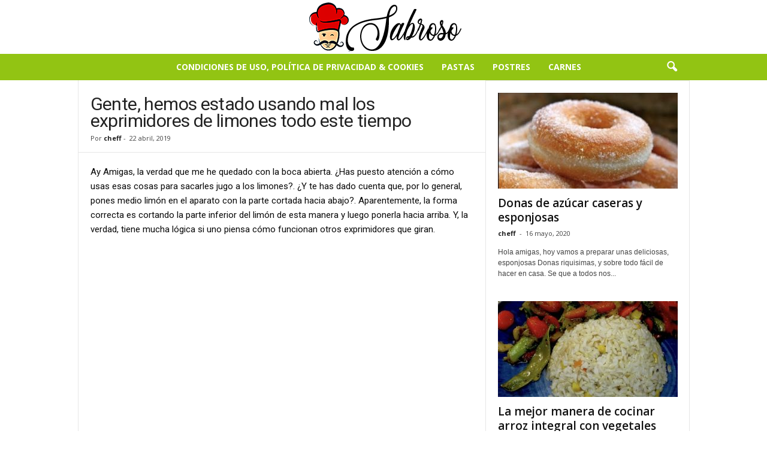

--- FILE ---
content_type: text/html; charset=UTF-8
request_url: https://www.ibiensabroso.com/gente-hemos-estado-usando-mal-los-exprimidores-de-limones-todo-este-tiempo/
body_size: 14966
content:
<!doctype html >
<!--[if IE 8]>    <html class="ie8" lang="es"> <![endif]-->
<!--[if IE 9]>    <html class="ie9" lang="es"> <![endif]-->
<!--[if gt IE 8]><!--> <html lang="es"> <!--<![endif]-->
<head>
    <title>Gente, hemos estado usando mal los exprimidores de limones todo este tiempo</title>
    <meta charset="UTF-8" />
    <meta name="viewport" content="width=device-width, initial-scale=1.0">
    <link rel="pingback" href="https://www.ibiensabroso.com/xmlrpc.php" />
        <style>
        #wpadminbar #wp-admin-bar-p404_free_top_button .ab-icon:before {
            content: "\f103";
            color: red;
            top: 2px;
        }
    </style>
<meta name='robots' content='index, follow, max-image-preview:large, max-snippet:-1, max-video-preview:-1' />
	<style>img:is([sizes="auto" i], [sizes^="auto," i]) { contain-intrinsic-size: 3000px 1500px }</style>
	<link rel="icon" type="image/png" href="https://www.ibiensabroso.com/wp-content/uploads/2019/02/favico-300x300.png">
	<!-- This site is optimized with the Yoast SEO plugin v24.6 - https://yoast.com/wordpress/plugins/seo/ -->
	<link rel="canonical" href="https://www.ibiensabroso.com/gente-hemos-estado-usando-mal-los-exprimidores-de-limones-todo-este-tiempo/" />
	<meta property="og:locale" content="es_ES" />
	<meta property="og:type" content="article" />
	<meta property="og:title" content="Gente, hemos estado usando mal los exprimidores de limones todo este tiempo" />
	<meta property="og:description" content="Ay Amigas, la verdad que me he quedado con la boca abierta. ¿Has puesto atención a cómo usas esas cosas para sacarles jugo a los limones?. ¿Y te has dado cuenta que, por lo general, pones medio limón en el aparato con la parte cortada hacia abajo?. Aparentemente, la forma correcta es cortando la parte [&hellip;]" />
	<meta property="og:url" content="https://www.ibiensabroso.com/gente-hemos-estado-usando-mal-los-exprimidores-de-limones-todo-este-tiempo/" />
	<meta property="og:site_name" content="Bien Sabroso" />
	<meta property="article:published_time" content="2019-04-22T21:00:30+00:00" />
	<meta property="og:image" content="https://www.ibiensabroso.com/wp-content/uploads/2019/04/Captura-de-Pantalla-2019-04-22-a-las-4.54.47-p.-m..jpg" />
	<meta property="og:image:width" content="1460" />
	<meta property="og:image:height" content="852" />
	<meta property="og:image:type" content="image/jpeg" />
	<meta name="author" content="cheff" />
	<meta name="twitter:card" content="summary_large_image" />
	<meta name="twitter:label1" content="Escrito por" />
	<meta name="twitter:data1" content="cheff" />
	<script type="application/ld+json" class="yoast-schema-graph">{"@context":"https://schema.org","@graph":[{"@type":"WebPage","@id":"https://www.ibiensabroso.com/gente-hemos-estado-usando-mal-los-exprimidores-de-limones-todo-este-tiempo/","url":"https://www.ibiensabroso.com/gente-hemos-estado-usando-mal-los-exprimidores-de-limones-todo-este-tiempo/","name":"Gente, hemos estado usando mal los exprimidores de limones todo este tiempo","isPartOf":{"@id":"https://www.ibiensabroso.com/#website"},"primaryImageOfPage":{"@id":"https://www.ibiensabroso.com/gente-hemos-estado-usando-mal-los-exprimidores-de-limones-todo-este-tiempo/#primaryimage"},"image":{"@id":"https://www.ibiensabroso.com/gente-hemos-estado-usando-mal-los-exprimidores-de-limones-todo-este-tiempo/#primaryimage"},"thumbnailUrl":"https://www.ibiensabroso.com/wp-content/uploads/2019/04/Captura-de-Pantalla-2019-04-22-a-las-4.54.47-p.-m..jpg","datePublished":"2019-04-22T21:00:30+00:00","author":{"@id":"https://www.ibiensabroso.com/#/schema/person/5d54293e8c0825c504718aa298c16a7b"},"breadcrumb":{"@id":"https://www.ibiensabroso.com/gente-hemos-estado-usando-mal-los-exprimidores-de-limones-todo-este-tiempo/#breadcrumb"},"inLanguage":"es","potentialAction":[{"@type":"ReadAction","target":["https://www.ibiensabroso.com/gente-hemos-estado-usando-mal-los-exprimidores-de-limones-todo-este-tiempo/"]}]},{"@type":"ImageObject","inLanguage":"es","@id":"https://www.ibiensabroso.com/gente-hemos-estado-usando-mal-los-exprimidores-de-limones-todo-este-tiempo/#primaryimage","url":"https://www.ibiensabroso.com/wp-content/uploads/2019/04/Captura-de-Pantalla-2019-04-22-a-las-4.54.47-p.-m..jpg","contentUrl":"https://www.ibiensabroso.com/wp-content/uploads/2019/04/Captura-de-Pantalla-2019-04-22-a-las-4.54.47-p.-m..jpg","width":1460,"height":852},{"@type":"BreadcrumbList","@id":"https://www.ibiensabroso.com/gente-hemos-estado-usando-mal-los-exprimidores-de-limones-todo-este-tiempo/#breadcrumb","itemListElement":[{"@type":"ListItem","position":1,"name":"Portada","item":"https://www.ibiensabroso.com/"},{"@type":"ListItem","position":2,"name":"Gente, hemos estado usando mal los exprimidores de limones todo este tiempo"}]},{"@type":"WebSite","@id":"https://www.ibiensabroso.com/#website","url":"https://www.ibiensabroso.com/","name":"Bien Sabroso","description":"Comidas bien Sabrosas","potentialAction":[{"@type":"SearchAction","target":{"@type":"EntryPoint","urlTemplate":"https://www.ibiensabroso.com/?s={search_term_string}"},"query-input":{"@type":"PropertyValueSpecification","valueRequired":true,"valueName":"search_term_string"}}],"inLanguage":"es"},{"@type":"Person","@id":"https://www.ibiensabroso.com/#/schema/person/5d54293e8c0825c504718aa298c16a7b","name":"cheff","image":{"@type":"ImageObject","inLanguage":"es","@id":"https://www.ibiensabroso.com/#/schema/person/image/","url":"https://secure.gravatar.com/avatar/61118bc5290ade23e8019a5d7f98fa5e?s=96&d=mm&r=g","contentUrl":"https://secure.gravatar.com/avatar/61118bc5290ade23e8019a5d7f98fa5e?s=96&d=mm&r=g","caption":"cheff"},"url":"https://www.ibiensabroso.com/author/cheff/"}]}</script>
	<!-- / Yoast SEO plugin. -->


<link rel='dns-prefetch' href='//fonts.googleapis.com' />
<link rel="alternate" type="application/rss+xml" title="Bien Sabroso &raquo; Feed" href="https://www.ibiensabroso.com/feed/" />
<link rel="alternate" type="application/rss+xml" title="Bien Sabroso &raquo; Feed de los comentarios" href="https://www.ibiensabroso.com/comments/feed/" />
<link rel="alternate" type="application/rss+xml" title="Bien Sabroso &raquo; Comentario Gente, hemos estado usando mal los exprimidores de limones todo este tiempo del feed" href="https://www.ibiensabroso.com/gente-hemos-estado-usando-mal-los-exprimidores-de-limones-todo-este-tiempo/feed/" />
<script type="text/javascript">
/* <![CDATA[ */
window._wpemojiSettings = {"baseUrl":"https:\/\/s.w.org\/images\/core\/emoji\/15.0.3\/72x72\/","ext":".png","svgUrl":"https:\/\/s.w.org\/images\/core\/emoji\/15.0.3\/svg\/","svgExt":".svg","source":{"concatemoji":"https:\/\/www.ibiensabroso.com\/wp-includes\/js\/wp-emoji-release.min.js?ver=692df23ce65c19bce3524bcb6ea0f3cb"}};
/*! This file is auto-generated */
!function(i,n){var o,s,e;function c(e){try{var t={supportTests:e,timestamp:(new Date).valueOf()};sessionStorage.setItem(o,JSON.stringify(t))}catch(e){}}function p(e,t,n){e.clearRect(0,0,e.canvas.width,e.canvas.height),e.fillText(t,0,0);var t=new Uint32Array(e.getImageData(0,0,e.canvas.width,e.canvas.height).data),r=(e.clearRect(0,0,e.canvas.width,e.canvas.height),e.fillText(n,0,0),new Uint32Array(e.getImageData(0,0,e.canvas.width,e.canvas.height).data));return t.every(function(e,t){return e===r[t]})}function u(e,t,n){switch(t){case"flag":return n(e,"\ud83c\udff3\ufe0f\u200d\u26a7\ufe0f","\ud83c\udff3\ufe0f\u200b\u26a7\ufe0f")?!1:!n(e,"\ud83c\uddfa\ud83c\uddf3","\ud83c\uddfa\u200b\ud83c\uddf3")&&!n(e,"\ud83c\udff4\udb40\udc67\udb40\udc62\udb40\udc65\udb40\udc6e\udb40\udc67\udb40\udc7f","\ud83c\udff4\u200b\udb40\udc67\u200b\udb40\udc62\u200b\udb40\udc65\u200b\udb40\udc6e\u200b\udb40\udc67\u200b\udb40\udc7f");case"emoji":return!n(e,"\ud83d\udc26\u200d\u2b1b","\ud83d\udc26\u200b\u2b1b")}return!1}function f(e,t,n){var r="undefined"!=typeof WorkerGlobalScope&&self instanceof WorkerGlobalScope?new OffscreenCanvas(300,150):i.createElement("canvas"),a=r.getContext("2d",{willReadFrequently:!0}),o=(a.textBaseline="top",a.font="600 32px Arial",{});return e.forEach(function(e){o[e]=t(a,e,n)}),o}function t(e){var t=i.createElement("script");t.src=e,t.defer=!0,i.head.appendChild(t)}"undefined"!=typeof Promise&&(o="wpEmojiSettingsSupports",s=["flag","emoji"],n.supports={everything:!0,everythingExceptFlag:!0},e=new Promise(function(e){i.addEventListener("DOMContentLoaded",e,{once:!0})}),new Promise(function(t){var n=function(){try{var e=JSON.parse(sessionStorage.getItem(o));if("object"==typeof e&&"number"==typeof e.timestamp&&(new Date).valueOf()<e.timestamp+604800&&"object"==typeof e.supportTests)return e.supportTests}catch(e){}return null}();if(!n){if("undefined"!=typeof Worker&&"undefined"!=typeof OffscreenCanvas&&"undefined"!=typeof URL&&URL.createObjectURL&&"undefined"!=typeof Blob)try{var e="postMessage("+f.toString()+"("+[JSON.stringify(s),u.toString(),p.toString()].join(",")+"));",r=new Blob([e],{type:"text/javascript"}),a=new Worker(URL.createObjectURL(r),{name:"wpTestEmojiSupports"});return void(a.onmessage=function(e){c(n=e.data),a.terminate(),t(n)})}catch(e){}c(n=f(s,u,p))}t(n)}).then(function(e){for(var t in e)n.supports[t]=e[t],n.supports.everything=n.supports.everything&&n.supports[t],"flag"!==t&&(n.supports.everythingExceptFlag=n.supports.everythingExceptFlag&&n.supports[t]);n.supports.everythingExceptFlag=n.supports.everythingExceptFlag&&!n.supports.flag,n.DOMReady=!1,n.readyCallback=function(){n.DOMReady=!0}}).then(function(){return e}).then(function(){var e;n.supports.everything||(n.readyCallback(),(e=n.source||{}).concatemoji?t(e.concatemoji):e.wpemoji&&e.twemoji&&(t(e.twemoji),t(e.wpemoji)))}))}((window,document),window._wpemojiSettings);
/* ]]> */
</script>
<style id='wp-emoji-styles-inline-css' type='text/css'>

	img.wp-smiley, img.emoji {
		display: inline !important;
		border: none !important;
		box-shadow: none !important;
		height: 1em !important;
		width: 1em !important;
		margin: 0 0.07em !important;
		vertical-align: -0.1em !important;
		background: none !important;
		padding: 0 !important;
	}
</style>
<link rel='stylesheet' id='wp-block-library-css' href='https://www.ibiensabroso.com/wp-includes/css/dist/block-library/style.min.css?ver=692df23ce65c19bce3524bcb6ea0f3cb' type='text/css' media='all' />
<link rel='stylesheet' id='quads-style-css-css' href='https://www.ibiensabroso.com/wp-content/plugins/quick-adsense-reloaded/includes/gutenberg/dist/blocks.style.build.css?ver=2.0.88' type='text/css' media='all' />
<style id='classic-theme-styles-inline-css' type='text/css'>
/*! This file is auto-generated */
.wp-block-button__link{color:#fff;background-color:#32373c;border-radius:9999px;box-shadow:none;text-decoration:none;padding:calc(.667em + 2px) calc(1.333em + 2px);font-size:1.125em}.wp-block-file__button{background:#32373c;color:#fff;text-decoration:none}
</style>
<style id='global-styles-inline-css' type='text/css'>
:root{--wp--preset--aspect-ratio--square: 1;--wp--preset--aspect-ratio--4-3: 4/3;--wp--preset--aspect-ratio--3-4: 3/4;--wp--preset--aspect-ratio--3-2: 3/2;--wp--preset--aspect-ratio--2-3: 2/3;--wp--preset--aspect-ratio--16-9: 16/9;--wp--preset--aspect-ratio--9-16: 9/16;--wp--preset--color--black: #000000;--wp--preset--color--cyan-bluish-gray: #abb8c3;--wp--preset--color--white: #ffffff;--wp--preset--color--pale-pink: #f78da7;--wp--preset--color--vivid-red: #cf2e2e;--wp--preset--color--luminous-vivid-orange: #ff6900;--wp--preset--color--luminous-vivid-amber: #fcb900;--wp--preset--color--light-green-cyan: #7bdcb5;--wp--preset--color--vivid-green-cyan: #00d084;--wp--preset--color--pale-cyan-blue: #8ed1fc;--wp--preset--color--vivid-cyan-blue: #0693e3;--wp--preset--color--vivid-purple: #9b51e0;--wp--preset--gradient--vivid-cyan-blue-to-vivid-purple: linear-gradient(135deg,rgba(6,147,227,1) 0%,rgb(155,81,224) 100%);--wp--preset--gradient--light-green-cyan-to-vivid-green-cyan: linear-gradient(135deg,rgb(122,220,180) 0%,rgb(0,208,130) 100%);--wp--preset--gradient--luminous-vivid-amber-to-luminous-vivid-orange: linear-gradient(135deg,rgba(252,185,0,1) 0%,rgba(255,105,0,1) 100%);--wp--preset--gradient--luminous-vivid-orange-to-vivid-red: linear-gradient(135deg,rgba(255,105,0,1) 0%,rgb(207,46,46) 100%);--wp--preset--gradient--very-light-gray-to-cyan-bluish-gray: linear-gradient(135deg,rgb(238,238,238) 0%,rgb(169,184,195) 100%);--wp--preset--gradient--cool-to-warm-spectrum: linear-gradient(135deg,rgb(74,234,220) 0%,rgb(151,120,209) 20%,rgb(207,42,186) 40%,rgb(238,44,130) 60%,rgb(251,105,98) 80%,rgb(254,248,76) 100%);--wp--preset--gradient--blush-light-purple: linear-gradient(135deg,rgb(255,206,236) 0%,rgb(152,150,240) 100%);--wp--preset--gradient--blush-bordeaux: linear-gradient(135deg,rgb(254,205,165) 0%,rgb(254,45,45) 50%,rgb(107,0,62) 100%);--wp--preset--gradient--luminous-dusk: linear-gradient(135deg,rgb(255,203,112) 0%,rgb(199,81,192) 50%,rgb(65,88,208) 100%);--wp--preset--gradient--pale-ocean: linear-gradient(135deg,rgb(255,245,203) 0%,rgb(182,227,212) 50%,rgb(51,167,181) 100%);--wp--preset--gradient--electric-grass: linear-gradient(135deg,rgb(202,248,128) 0%,rgb(113,206,126) 100%);--wp--preset--gradient--midnight: linear-gradient(135deg,rgb(2,3,129) 0%,rgb(40,116,252) 100%);--wp--preset--font-size--small: 10px;--wp--preset--font-size--medium: 20px;--wp--preset--font-size--large: 30px;--wp--preset--font-size--x-large: 42px;--wp--preset--font-size--regular: 14px;--wp--preset--font-size--larger: 48px;--wp--preset--spacing--20: 0.44rem;--wp--preset--spacing--30: 0.67rem;--wp--preset--spacing--40: 1rem;--wp--preset--spacing--50: 1.5rem;--wp--preset--spacing--60: 2.25rem;--wp--preset--spacing--70: 3.38rem;--wp--preset--spacing--80: 5.06rem;--wp--preset--shadow--natural: 6px 6px 9px rgba(0, 0, 0, 0.2);--wp--preset--shadow--deep: 12px 12px 50px rgba(0, 0, 0, 0.4);--wp--preset--shadow--sharp: 6px 6px 0px rgba(0, 0, 0, 0.2);--wp--preset--shadow--outlined: 6px 6px 0px -3px rgba(255, 255, 255, 1), 6px 6px rgba(0, 0, 0, 1);--wp--preset--shadow--crisp: 6px 6px 0px rgba(0, 0, 0, 1);}:where(.is-layout-flex){gap: 0.5em;}:where(.is-layout-grid){gap: 0.5em;}body .is-layout-flex{display: flex;}.is-layout-flex{flex-wrap: wrap;align-items: center;}.is-layout-flex > :is(*, div){margin: 0;}body .is-layout-grid{display: grid;}.is-layout-grid > :is(*, div){margin: 0;}:where(.wp-block-columns.is-layout-flex){gap: 2em;}:where(.wp-block-columns.is-layout-grid){gap: 2em;}:where(.wp-block-post-template.is-layout-flex){gap: 1.25em;}:where(.wp-block-post-template.is-layout-grid){gap: 1.25em;}.has-black-color{color: var(--wp--preset--color--black) !important;}.has-cyan-bluish-gray-color{color: var(--wp--preset--color--cyan-bluish-gray) !important;}.has-white-color{color: var(--wp--preset--color--white) !important;}.has-pale-pink-color{color: var(--wp--preset--color--pale-pink) !important;}.has-vivid-red-color{color: var(--wp--preset--color--vivid-red) !important;}.has-luminous-vivid-orange-color{color: var(--wp--preset--color--luminous-vivid-orange) !important;}.has-luminous-vivid-amber-color{color: var(--wp--preset--color--luminous-vivid-amber) !important;}.has-light-green-cyan-color{color: var(--wp--preset--color--light-green-cyan) !important;}.has-vivid-green-cyan-color{color: var(--wp--preset--color--vivid-green-cyan) !important;}.has-pale-cyan-blue-color{color: var(--wp--preset--color--pale-cyan-blue) !important;}.has-vivid-cyan-blue-color{color: var(--wp--preset--color--vivid-cyan-blue) !important;}.has-vivid-purple-color{color: var(--wp--preset--color--vivid-purple) !important;}.has-black-background-color{background-color: var(--wp--preset--color--black) !important;}.has-cyan-bluish-gray-background-color{background-color: var(--wp--preset--color--cyan-bluish-gray) !important;}.has-white-background-color{background-color: var(--wp--preset--color--white) !important;}.has-pale-pink-background-color{background-color: var(--wp--preset--color--pale-pink) !important;}.has-vivid-red-background-color{background-color: var(--wp--preset--color--vivid-red) !important;}.has-luminous-vivid-orange-background-color{background-color: var(--wp--preset--color--luminous-vivid-orange) !important;}.has-luminous-vivid-amber-background-color{background-color: var(--wp--preset--color--luminous-vivid-amber) !important;}.has-light-green-cyan-background-color{background-color: var(--wp--preset--color--light-green-cyan) !important;}.has-vivid-green-cyan-background-color{background-color: var(--wp--preset--color--vivid-green-cyan) !important;}.has-pale-cyan-blue-background-color{background-color: var(--wp--preset--color--pale-cyan-blue) !important;}.has-vivid-cyan-blue-background-color{background-color: var(--wp--preset--color--vivid-cyan-blue) !important;}.has-vivid-purple-background-color{background-color: var(--wp--preset--color--vivid-purple) !important;}.has-black-border-color{border-color: var(--wp--preset--color--black) !important;}.has-cyan-bluish-gray-border-color{border-color: var(--wp--preset--color--cyan-bluish-gray) !important;}.has-white-border-color{border-color: var(--wp--preset--color--white) !important;}.has-pale-pink-border-color{border-color: var(--wp--preset--color--pale-pink) !important;}.has-vivid-red-border-color{border-color: var(--wp--preset--color--vivid-red) !important;}.has-luminous-vivid-orange-border-color{border-color: var(--wp--preset--color--luminous-vivid-orange) !important;}.has-luminous-vivid-amber-border-color{border-color: var(--wp--preset--color--luminous-vivid-amber) !important;}.has-light-green-cyan-border-color{border-color: var(--wp--preset--color--light-green-cyan) !important;}.has-vivid-green-cyan-border-color{border-color: var(--wp--preset--color--vivid-green-cyan) !important;}.has-pale-cyan-blue-border-color{border-color: var(--wp--preset--color--pale-cyan-blue) !important;}.has-vivid-cyan-blue-border-color{border-color: var(--wp--preset--color--vivid-cyan-blue) !important;}.has-vivid-purple-border-color{border-color: var(--wp--preset--color--vivid-purple) !important;}.has-vivid-cyan-blue-to-vivid-purple-gradient-background{background: var(--wp--preset--gradient--vivid-cyan-blue-to-vivid-purple) !important;}.has-light-green-cyan-to-vivid-green-cyan-gradient-background{background: var(--wp--preset--gradient--light-green-cyan-to-vivid-green-cyan) !important;}.has-luminous-vivid-amber-to-luminous-vivid-orange-gradient-background{background: var(--wp--preset--gradient--luminous-vivid-amber-to-luminous-vivid-orange) !important;}.has-luminous-vivid-orange-to-vivid-red-gradient-background{background: var(--wp--preset--gradient--luminous-vivid-orange-to-vivid-red) !important;}.has-very-light-gray-to-cyan-bluish-gray-gradient-background{background: var(--wp--preset--gradient--very-light-gray-to-cyan-bluish-gray) !important;}.has-cool-to-warm-spectrum-gradient-background{background: var(--wp--preset--gradient--cool-to-warm-spectrum) !important;}.has-blush-light-purple-gradient-background{background: var(--wp--preset--gradient--blush-light-purple) !important;}.has-blush-bordeaux-gradient-background{background: var(--wp--preset--gradient--blush-bordeaux) !important;}.has-luminous-dusk-gradient-background{background: var(--wp--preset--gradient--luminous-dusk) !important;}.has-pale-ocean-gradient-background{background: var(--wp--preset--gradient--pale-ocean) !important;}.has-electric-grass-gradient-background{background: var(--wp--preset--gradient--electric-grass) !important;}.has-midnight-gradient-background{background: var(--wp--preset--gradient--midnight) !important;}.has-small-font-size{font-size: var(--wp--preset--font-size--small) !important;}.has-medium-font-size{font-size: var(--wp--preset--font-size--medium) !important;}.has-large-font-size{font-size: var(--wp--preset--font-size--large) !important;}.has-x-large-font-size{font-size: var(--wp--preset--font-size--x-large) !important;}
:where(.wp-block-post-template.is-layout-flex){gap: 1.25em;}:where(.wp-block-post-template.is-layout-grid){gap: 1.25em;}
:where(.wp-block-columns.is-layout-flex){gap: 2em;}:where(.wp-block-columns.is-layout-grid){gap: 2em;}
:root :where(.wp-block-pullquote){font-size: 1.5em;line-height: 1.6;}
</style>
<link rel='stylesheet' id='google-fonts-style-css' href='https://fonts.googleapis.com/css?family=Roboto%3A400%7COpen+Sans%3A400%2C600%2C700%7CRoboto+Condensed%3A400%2C500%2C700&#038;display=swap&#038;ver=5.4.3.1' type='text/css' media='all' />
<style id='akismet-widget-style-inline-css' type='text/css'>

			.a-stats {
				--akismet-color-mid-green: #357b49;
				--akismet-color-white: #fff;
				--akismet-color-light-grey: #f6f7f7;

				max-width: 350px;
				width: auto;
			}

			.a-stats * {
				all: unset;
				box-sizing: border-box;
			}

			.a-stats strong {
				font-weight: 600;
			}

			.a-stats a.a-stats__link,
			.a-stats a.a-stats__link:visited,
			.a-stats a.a-stats__link:active {
				background: var(--akismet-color-mid-green);
				border: none;
				box-shadow: none;
				border-radius: 8px;
				color: var(--akismet-color-white);
				cursor: pointer;
				display: block;
				font-family: -apple-system, BlinkMacSystemFont, 'Segoe UI', 'Roboto', 'Oxygen-Sans', 'Ubuntu', 'Cantarell', 'Helvetica Neue', sans-serif;
				font-weight: 500;
				padding: 12px;
				text-align: center;
				text-decoration: none;
				transition: all 0.2s ease;
			}

			/* Extra specificity to deal with TwentyTwentyOne focus style */
			.widget .a-stats a.a-stats__link:focus {
				background: var(--akismet-color-mid-green);
				color: var(--akismet-color-white);
				text-decoration: none;
			}

			.a-stats a.a-stats__link:hover {
				filter: brightness(110%);
				box-shadow: 0 4px 12px rgba(0, 0, 0, 0.06), 0 0 2px rgba(0, 0, 0, 0.16);
			}

			.a-stats .count {
				color: var(--akismet-color-white);
				display: block;
				font-size: 1.5em;
				line-height: 1.4;
				padding: 0 13px;
				white-space: nowrap;
			}
		
</style>
<link rel='stylesheet' id='td-theme-css' href='https://www.ibiensabroso.com/wp-content/themes/Newsmag/style.css?ver=5.4.3.1' type='text/css' media='all' />
<style id='td-theme-inline-css' type='text/css'>
    
        /* custom css - generated by TagDiv Composer */
        @media (max-width: 767px) {
            .td-header-desktop-wrap {
                display: none;
            }
        }
        @media (min-width: 767px) {
            .td-header-mobile-wrap {
                display: none;
            }
        }
    
	
</style>
<link rel='stylesheet' id='td-legacy-framework-front-style-css' href='https://www.ibiensabroso.com/wp-content/plugins/td-composer/legacy/Newsmag/assets/css/td_legacy_main.css?ver=e5fcc38395b0030bac3ad179898970d6x' type='text/css' media='all' />
<style id='quads-styles-inline-css' type='text/css'>

    .quads-location ins.adsbygoogle {
        background: transparent !important;
    }.quads-location .quads_rotator_img{ opacity:1 !important;}
    .quads.quads_ad_container { display: grid; grid-template-columns: auto; grid-gap: 10px; padding: 10px; }
    .grid_image{animation: fadeIn 0.5s;-webkit-animation: fadeIn 0.5s;-moz-animation: fadeIn 0.5s;
        -o-animation: fadeIn 0.5s;-ms-animation: fadeIn 0.5s;}
    .quads-ad-label { font-size: 12px; text-align: center; color: #333;}
    .quads_click_impression { display: none;} .quads-location, .quads-ads-space{max-width:100%;} @media only screen and (max-width: 480px) { .quads-ads-space, .penci-builder-element .quads-ads-space{max-width:340px;}}
</style>
<script type="text/javascript" src="https://www.ibiensabroso.com/wp-includes/js/jquery/jquery.min.js?ver=3.7.1" id="jquery-core-js"></script>
<script type="text/javascript" src="https://www.ibiensabroso.com/wp-includes/js/jquery/jquery-migrate.min.js?ver=3.4.1" id="jquery-migrate-js"></script>
<link rel="https://api.w.org/" href="https://www.ibiensabroso.com/wp-json/" /><link rel="alternate" title="JSON" type="application/json" href="https://www.ibiensabroso.com/wp-json/wp/v2/posts/455" /><link rel="EditURI" type="application/rsd+xml" title="RSD" href="https://www.ibiensabroso.com/xmlrpc.php?rsd" />
<link rel="alternate" title="oEmbed (JSON)" type="application/json+oembed" href="https://www.ibiensabroso.com/wp-json/oembed/1.0/embed?url=https%3A%2F%2Fwww.ibiensabroso.com%2Fgente-hemos-estado-usando-mal-los-exprimidores-de-limones-todo-este-tiempo%2F" />
<link rel="alternate" title="oEmbed (XML)" type="text/xml+oembed" href="https://www.ibiensabroso.com/wp-json/oembed/1.0/embed?url=https%3A%2F%2Fwww.ibiensabroso.com%2Fgente-hemos-estado-usando-mal-los-exprimidores-de-limones-todo-este-tiempo%2F&#038;format=xml" />
<script>document.cookie = 'quads_browser_width='+screen.width;</script>
<!-- JS generated by theme -->

<script type="text/javascript" id="td-generated-header-js">
    
    

	    var tdBlocksArray = []; //here we store all the items for the current page

	    // td_block class - each ajax block uses a object of this class for requests
	    function tdBlock() {
		    this.id = '';
		    this.block_type = 1; //block type id (1-234 etc)
		    this.atts = '';
		    this.td_column_number = '';
		    this.td_current_page = 1; //
		    this.post_count = 0; //from wp
		    this.found_posts = 0; //from wp
		    this.max_num_pages = 0; //from wp
		    this.td_filter_value = ''; //current live filter value
		    this.is_ajax_running = false;
		    this.td_user_action = ''; // load more or infinite loader (used by the animation)
		    this.header_color = '';
		    this.ajax_pagination_infinite_stop = ''; //show load more at page x
	    }

        // td_js_generator - mini detector
        ( function () {
            var htmlTag = document.getElementsByTagName("html")[0];

	        if ( navigator.userAgent.indexOf("MSIE 10.0") > -1 ) {
                htmlTag.className += ' ie10';
            }

            if ( !!navigator.userAgent.match(/Trident.*rv\:11\./) ) {
                htmlTag.className += ' ie11';
            }

	        if ( navigator.userAgent.indexOf("Edge") > -1 ) {
                htmlTag.className += ' ieEdge';
            }

            if ( /(iPad|iPhone|iPod)/g.test(navigator.userAgent) ) {
                htmlTag.className += ' td-md-is-ios';
            }

            var user_agent = navigator.userAgent.toLowerCase();
            if ( user_agent.indexOf("android") > -1 ) {
                htmlTag.className += ' td-md-is-android';
            }

            if ( -1 !== navigator.userAgent.indexOf('Mac OS X')  ) {
                htmlTag.className += ' td-md-is-os-x';
            }

            if ( /chrom(e|ium)/.test(navigator.userAgent.toLowerCase()) ) {
               htmlTag.className += ' td-md-is-chrome';
            }

            if ( -1 !== navigator.userAgent.indexOf('Firefox') ) {
                htmlTag.className += ' td-md-is-firefox';
            }

            if ( -1 !== navigator.userAgent.indexOf('Safari') && -1 === navigator.userAgent.indexOf('Chrome') ) {
                htmlTag.className += ' td-md-is-safari';
            }

            if( -1 !== navigator.userAgent.indexOf('IEMobile') ){
                htmlTag.className += ' td-md-is-iemobile';
            }

        })();

        var tdLocalCache = {};

        ( function () {
            "use strict";

            tdLocalCache = {
                data: {},
                remove: function (resource_id) {
                    delete tdLocalCache.data[resource_id];
                },
                exist: function (resource_id) {
                    return tdLocalCache.data.hasOwnProperty(resource_id) && tdLocalCache.data[resource_id] !== null;
                },
                get: function (resource_id) {
                    return tdLocalCache.data[resource_id];
                },
                set: function (resource_id, cachedData) {
                    tdLocalCache.remove(resource_id);
                    tdLocalCache.data[resource_id] = cachedData;
                }
            };
        })();

    
    
var td_viewport_interval_list=[{"limitBottom":767,"sidebarWidth":251},{"limitBottom":1023,"sidebarWidth":339}];
var tdc_is_installed="yes";
var td_ajax_url="https:\/\/www.ibiensabroso.com\/wp-admin\/admin-ajax.php?td_theme_name=Newsmag&v=5.4.3.1";
var td_get_template_directory_uri="https:\/\/www.ibiensabroso.com\/wp-content\/plugins\/td-composer\/legacy\/common";
var tds_snap_menu="";
var tds_logo_on_sticky="";
var tds_header_style="10";
var td_please_wait="Por favor espera...";
var td_email_user_pass_incorrect="Usuario o contrase\u00f1a incorrecta!";
var td_email_user_incorrect="Correo electr\u00f3nico o nombre de usuario incorrecto!";
var td_email_incorrect="Email incorrecto!";
var td_user_incorrect="Username incorrect!";
var td_email_user_empty="Email or username empty!";
var td_pass_empty="Pass empty!";
var td_pass_pattern_incorrect="Invalid Pass Pattern!";
var td_retype_pass_incorrect="Retyped Pass incorrect!";
var tds_more_articles_on_post_enable="";
var tds_more_articles_on_post_time_to_wait="";
var tds_more_articles_on_post_pages_distance_from_top=0;
var tds_captcha="";
var tds_theme_color_site_wide="#4db2ec";
var tds_smart_sidebar="";
var tdThemeName="Newsmag";
var tdThemeNameWl="Newsmag";
var td_magnific_popup_translation_tPrev="Anterior (tecla de flecha izquierda)";
var td_magnific_popup_translation_tNext="Siguiente (tecla de flecha derecha)";
var td_magnific_popup_translation_tCounter="%curr% de %total%";
var td_magnific_popup_translation_ajax_tError="El contenido de %url% no pudo cargarse.";
var td_magnific_popup_translation_image_tError="La imagen #%curr% no pudo cargarse.";
var tdBlockNonce="fe5291c20a";
var tdMobileMenu="enabled";
var tdMobileSearch="enabled";
var tdDateNamesI18n={"month_names":["enero","febrero","marzo","abril","mayo","junio","julio","agosto","septiembre","octubre","noviembre","diciembre"],"month_names_short":["Ene","Feb","Mar","Abr","May","Jun","Jul","Ago","Sep","Oct","Nov","Dic"],"day_names":["domingo","lunes","martes","mi\u00e9rcoles","jueves","viernes","s\u00e1bado"],"day_names_short":["Dom","Lun","Mar","Mi\u00e9","Jue","Vie","S\u00e1b"]};
var td_deploy_mode="deploy";
var td_ad_background_click_link="";
var td_ad_background_click_target="";
</script>


<!-- Header style compiled by theme -->

<style>
/* custom css - generated by TagDiv Composer */
    
.td-module-exclusive .td-module-title a:before {
        content: 'EXCLUSIVO';
    }
    
    .td-header-main-menu {
        background-color: #92c413;
    }

    
    .td-footer-container,
    .td-footer-container .td_module_mx3 .meta-info,
    .td-footer-container .td_module_14 .meta-info,
    .td-footer-container .td_module_mx1 .td-block14-border {
        background-color: #92c413;
    }
    .td-footer-container .widget_calendar #today {
    	background-color: transparent;
    }

    
    .td-post-content,
    .td-post-content p {
    	color: #0a0a0a;
    }
    
    .td-post-template-default header .entry-title {
        font-family:Roboto;
	font-size:30px;
	line-height:28px;
	font-style:normal;
	
    }
    
    .td-post-template-1 header .entry-title {
        font-size:20px;
	
    }
    
    .td-post-template-2 header .entry-title {
        font-size:20px;
	
    }
    
    .td-post-template-3 header .entry-title {
        font-size:20px;
	
    }
    
    .td-post-template-4 header .entry-title {
        font-size:20px;
	
    }
    
    .td-post-template-5 header .entry-title {
        font-size:20px;
	
    }
    
    .td-post-template-6 header .entry-title {
        font-size:20px;
	
    }
    
    .td-post-template-7 header .entry-title {
        font-size:20px;
	
    }
    
    .td-post-template-8 header .entry-title {
        font-size:20px;
	
    }




    
    .td-post-content p,
    .td-post-content {
        font-family:Roboto;
	font-size:15px;
	line-height:24px;
	font-style:normal;
	text-transform:none;
	
    }
    
    .td-post-content h1 {
        font-size:22px;
	font-weight:bold;
	
    }
</style>

<!-- Google tag (gtag.js) -->
<script async src="https://www.googletagmanager.com/gtag/js?id=UA-151305345-1"></script>
<script>
  window.dataLayer = window.dataLayer || [];
  function gtag(){dataLayer.push(arguments);}
  gtag('js', new Date());

  gtag('config', 'UA-151305345-1');
</script>

<div id="fb-root"></div>
<script async defer crossorigin="anonymous" src="https://connect.facebook.net/es_LA/sdk.js#xfbml=1&version=v9.0&appId=1057375051122335" nonce="HdXbOB0N"></script>	<style id="tdw-css-placeholder">/* custom css - generated by TagDiv Composer */
</style></head>

<body data-rsssl=1 class="post-template-default single single-post postid-455 single-format-standard gente-hemos-estado-usando-mal-los-exprimidores-de-limones-todo-este-tiempo global-block-template-1 td-full-layout" itemscope="itemscope" itemtype="https://schema.org/WebPage">

        <div class="td-scroll-up  td-hide-scroll-up-on-mob"  style="display:none;"><i class="td-icon-menu-up"></i></div>

    
    <div class="td-menu-background"></div>
<div id="td-mobile-nav">
    <div class="td-mobile-container">
        <!-- mobile menu top section -->
        <div class="td-menu-socials-wrap">
            <!-- socials -->
            <div class="td-menu-socials">
                            </div>
            <!-- close button -->
            <div class="td-mobile-close">
                <span><i class="td-icon-close-mobile"></i></span>
            </div>
        </div>

        <!-- login section -->
        
        <!-- menu section -->
        <div class="td-mobile-content">
            <div class="menu-menu-container"><ul id="menu-menu" class="td-mobile-main-menu"><li id="menu-item-65" class="menu-item menu-item-type-post_type menu-item-object-page menu-item-first menu-item-65"><a href="https://www.ibiensabroso.com/condiciones-de-uso-politica-de-privacidad-cookies/">Condiciones de Uso, Política de Privacidad &#038; Cookies</a></li>
<li id="menu-item-2833" class="menu-item menu-item-type-taxonomy menu-item-object-category menu-item-2833"><a href="https://www.ibiensabroso.com/category/pastas/">Pastas</a></li>
<li id="menu-item-2834" class="menu-item menu-item-type-taxonomy menu-item-object-category menu-item-2834"><a href="https://www.ibiensabroso.com/category/postres/">Postres</a></li>
<li id="menu-item-2835" class="menu-item menu-item-type-taxonomy menu-item-object-category menu-item-2835"><a href="https://www.ibiensabroso.com/category/carnes/">Carnes</a></li>
</ul></div>        </div>
    </div>

    <!-- register/login section -->
    </div>    <div class="td-search-background"></div>
<div class="td-search-wrap-mob">
	<div class="td-drop-down-search">
		<form method="get" class="td-search-form" action="https://www.ibiensabroso.com/">
			<!-- close button -->
			<div class="td-search-close">
				<span><i class="td-icon-close-mobile"></i></span>
			</div>
			<div role="search" class="td-search-input">
				<span>Buscar</span>
				<input id="td-header-search-mob" type="text" value="" name="s" autocomplete="off" />
			</div>
		</form>
		<div id="td-aj-search-mob"></div>
	</div>
</div>

    <div id="td-outer-wrap">
    
        <div class="td-outer-container">
        
            <!--
Header style 10
-->

<div class="td-header-wrap td-header-style-10">
	<div class="td-top-menu-full">
        <div class="td-header-row td-header-top-menu td-make-full">
		    	    </div>
	</div>

	<div class="td-header-row td-header-header ">
		<div class="td-header-text-logo">
					<a class="td-main-logo" href="https://www.ibiensabroso.com/">
			<img src="https://www.ibiensabroso.com/wp-content/uploads/2019/02/sabrosologopage.png" alt=""  width="272" height="90"/>
			<span class="td-visual-hidden">Bien Sabroso</span>
		</a>
				</div>
	</div>

    <div class="td-header-menu-wrap">
        <div class="td-header-row td-header-main-menu">
            <div class="td-make-full">
                <div id="td-header-menu" role="navigation">
        <div id="td-top-mobile-toggle"><span><i class="td-icon-font td-icon-mobile"></i></span></div>
        <div class="td-main-menu-logo td-logo-in-header">
                <a class="td-main-logo" href="https://www.ibiensabroso.com/">
            <img src="https://www.ibiensabroso.com/wp-content/uploads/2019/02/sabrosologopage.png" alt=""  width="272" height="90"/>
        </a>
        </div>
    <div class="menu-menu-container"><ul id="menu-menu-1" class="sf-menu"><li class="menu-item menu-item-type-post_type menu-item-object-page menu-item-first td-menu-item td-normal-menu menu-item-65"><a href="https://www.ibiensabroso.com/condiciones-de-uso-politica-de-privacidad-cookies/">Condiciones de Uso, Política de Privacidad &#038; Cookies</a></li>
<li class="menu-item menu-item-type-taxonomy menu-item-object-category td-menu-item td-normal-menu menu-item-2833"><a href="https://www.ibiensabroso.com/category/pastas/">Pastas</a></li>
<li class="menu-item menu-item-type-taxonomy menu-item-object-category td-menu-item td-normal-menu menu-item-2834"><a href="https://www.ibiensabroso.com/category/postres/">Postres</a></li>
<li class="menu-item menu-item-type-taxonomy menu-item-object-category td-menu-item td-normal-menu menu-item-2835"><a href="https://www.ibiensabroso.com/category/carnes/">Carnes</a></li>
</ul></div></div>

<div class="td-search-wrapper">
    <div id="td-top-search">
        <!-- Search -->
        <div class="header-search-wrap">
            <div class="dropdown header-search">
                <a id="td-header-search-button" href="#" role="button" aria-label="search icon" class="dropdown-toggle " data-toggle="dropdown"><i class="td-icon-search"></i></a>
                                <span id="td-header-search-button-mob" class="dropdown-toggle " data-toggle="dropdown"><i class="td-icon-search"></i></span>
                            </div>
        </div>
    </div>
</div>

<div class="header-search-wrap">
	<div class="dropdown header-search">
		<div class="td-drop-down-search">
			<form method="get" class="td-search-form" action="https://www.ibiensabroso.com/">
				<div role="search" class="td-head-form-search-wrap">
					<input class="needsclick" id="td-header-search" type="text" value="" name="s" autocomplete="off" /><input class="wpb_button wpb_btn-inverse btn" type="submit" id="td-header-search-top" value="Buscar" />
				</div>
			</form>
			<div id="td-aj-search"></div>
		</div>
	</div>
</div>            </div>
        </div>
    </div>

	<div class="td-header-container">
		<div class="td-header-row">
			<div class="td-header-sp-rec">
				
<div class="td-header-ad-wrap  td-ad">
    

</div>			</div>
		</div>
	</div>
</div>
    <div class="td-container td-post-template-default">
        <div class="td-container-border">
            <div class="td-pb-row">
                                        <div class="td-pb-span8 td-main-content" role="main">
                            <div class="td-ss-main-content">
                                

    <article id="post-455" class="post-455 post type-post status-publish format-standard has-post-thumbnail hentry category-sabroso tag-exprimidor tag-forma-correcta tag-limones" itemscope itemtype="https://schema.org/Article"47>
        <div class="td-post-header td-pb-padding-side">
            
            <!-- category -->
            <header>
                <h1 class="entry-title">Gente, hemos estado usando mal los exprimidores de limones todo este tiempo</h1>

                

                <div class="meta-info">

                    <!-- author --><div class="td-post-author-name"><div class="td-author-by">Por</div> <a href="https://www.ibiensabroso.com/author/cheff/">cheff</a><div class="td-author-line"> - </div> </div>                    <!-- date --><span class="td-post-date"><time class="entry-date updated td-module-date" datetime="2019-04-22T21:00:30+00:00" >22 abril, 2019</time></span>                    <!-- modified date -->                    <!-- views -->                    <!-- comments -->                </div>
            </header>
        </div>

        
        <div class="td-post-content td-pb-padding-side">

        <!-- image -->
        <!-- content --><p>Ay Amigas, la verdad que me he quedado con la boca abierta. ¿Has puesto atención a cómo usas esas cosas para sacarles jugo a los limones?. ¿Y te has dado cuenta que, por lo general, pones medio limón en el aparato con la parte cortada hacia abajo?. Aparentemente, la forma correcta es cortando la parte inferior del limón de esta manera y luego ponerla hacia arriba. Y, la verdad, tiene mucha lógica si uno piensa cómo funcionan otros exprimidores que giran.</p>
<!-- WP QUADS Content Ad Plugin v. 2.0.88 -->
<div class="quads-location quads-ad1" id="quads-ad1" style="float:none;margin:20px 0 20px 0;text-align:center;">
<script async src="https://pagead2.googlesyndication.com/pagead/js/adsbygoogle.js"></script>
<!-- Post Anuncios -->
<ins class="adsbygoogle"
     style="display:inline-block;width:336px;height:280px"
     data-ad-client="ca-pub-9531245959825768"
     data-ad-slot="1854569238"></ins>
<script>
     (adsbygoogle = window.adsbygoogle || []).push({});
</script>
</div>

<p><iframe width="640" height="420" src="https://www.youtube.com/embed/QpOuGExBZ4Y" frameborder="0" allow="accelerometer; autoplay; encrypted-media; gyroscope; picture-in-picture" allowfullscreen></iframe>
        </div>


        <footer>
            <!-- post pagination -->            <!-- review -->
            <div class="td-post-source-tags td-pb-padding-side">
                <!-- source via -->                <!-- tags -->            </div>

            <div class="td-post-sharing-bottom td-pb-padding-side"><div class="td-post-sharing-classic"><iframe title="bottomFacebookLike" frameBorder="0" src="https://www.facebook.com/plugins/like.php?href=https://www.ibiensabroso.com/gente-hemos-estado-usando-mal-los-exprimidores-de-limones-todo-este-tiempo/&amp;layout=button_count&amp;show_faces=false&amp;width=105&amp;action=like&amp;colorscheme=light&amp;height=21" style="border:none; overflow:hidden; width:105px; height:21px; background-color:transparent;"></iframe></div><div id="td_social_sharing_article_bottom" class="td-post-sharing td-ps-bg td-ps-padding td-post-sharing-style2 "><div class="td-post-sharing-visible"><a class="td-social-sharing-button td-social-sharing-button-js td-social-network td-social-facebook" href="https://www.facebook.com/sharer.php?u=https%3A%2F%2Fwww.ibiensabroso.com%2Fgente-hemos-estado-usando-mal-los-exprimidores-de-limones-todo-este-tiempo%2F" title="Facebook" ><div class="td-social-but-icon"><i class="td-icon-facebook"></i></div><div class="td-social-but-text">Facebook</div></a></div><div class="td-social-sharing-hidden"><ul class="td-pulldown-filter-list"></ul><a class="td-social-sharing-button td-social-handler td-social-expand-tabs" href="#" data-block-uid="td_social_sharing_article_bottom" title="More">
                                    <div class="td-social-but-icon"><i class="td-icon-plus td-social-expand-tabs-icon"></i></div>
                                </a></div></div></div>            <!-- next prev --><div class="td-block-row td-post-next-prev"><div class="td-block-span6 td-post-prev-post"><div class="td-post-next-prev-content"><span>Artículo anterior</span><a href="https://www.ibiensabroso.com/27-ideas-de-cocina-que-te-haran-ver-como-un-experto-y-una-estrella-en-frente-de-todos/">27 ideas de cocina que te harán ver como un experto y una estrella en frente de todos</a></div></div><div class="td-next-prev-separator"></div><div class="td-block-span6 td-post-next-post"><div class="td-post-next-prev-content"><span>Artículo siguiente</span><a href="https://www.ibiensabroso.com/pina-rellena-de-camarones-a-la-diabla/">Piña Rellena de Camarones a la Diabla</a></div></div></div>            <!-- author box --><div class="td-author-name vcard author" style="display: none"><span class="fn"><a href="https://www.ibiensabroso.com/author/cheff/">cheff</a></span></div>	        <!-- meta --><span class="td-page-meta" itemprop="author" itemscope itemtype="https://schema.org/Person"><meta itemprop="name" content="cheff"><meta itemprop="url" content="https://www.ibiensabroso.com/author/cheff/"></span><meta itemprop="datePublished" content="2019-04-22T21:00:30+00:00"><meta itemprop="dateModified" content="2019-04-22T21:00:30+00:00"><meta itemscope itemprop="mainEntityOfPage" itemType="https://schema.org/WebPage" itemid="https://www.ibiensabroso.com/gente-hemos-estado-usando-mal-los-exprimidores-de-limones-todo-este-tiempo/"/><span class="td-page-meta" itemprop="publisher" itemscope itemtype="https://schema.org/Organization"><span class="td-page-meta" itemprop="logo" itemscope itemtype="https://schema.org/ImageObject"><meta itemprop="url" content="https://www.ibiensabroso.com/wp-content/uploads/2019/02/sabrosologopage.png"></span><meta itemprop="name" content="Bien Sabroso"></span><meta itemprop="headline " content="Gente, hemos estado usando mal los exprimidores de limones todo este tiempo"><span class="td-page-meta" itemprop="image" itemscope itemtype="https://schema.org/ImageObject"><meta itemprop="url" content="https://www.ibiensabroso.com/wp-content/uploads/2019/04/Captura-de-Pantalla-2019-04-22-a-las-4.54.47-p.-m..jpg"><meta itemprop="width" content="1460"><meta itemprop="height" content="852"></span>        </footer>

    </article> <!-- /.post -->

    <script>var block_tdi_3 = new tdBlock();
block_tdi_3.id = "tdi_3";
block_tdi_3.atts = '{"limit":6,"ajax_pagination":"next_prev","live_filter":"cur_post_same_categories","td_ajax_filter_type":"td_custom_related","class":"tdi_3","td_column_number":3,"block_type":"td_block_related_posts","live_filter_cur_post_id":455,"live_filter_cur_post_author":"1","block_template_id":"","header_color":"","ajax_pagination_infinite_stop":"","offset":"","td_ajax_preloading":"","td_filter_default_txt":"","td_ajax_filter_ids":"","el_class":"","color_preset":"","ajax_pagination_next_prev_swipe":"","border_top":"","css":"","tdc_css":"","tdc_css_class":"tdi_3","tdc_css_class_style":"tdi_3_rand_style"}';
block_tdi_3.td_column_number = "3";
block_tdi_3.block_type = "td_block_related_posts";
block_tdi_3.post_count = "6";
block_tdi_3.found_posts = "856";
block_tdi_3.header_color = "";
block_tdi_3.ajax_pagination_infinite_stop = "";
block_tdi_3.max_num_pages = "143";
tdBlocksArray.push(block_tdi_3);
</script><div class="td_block_wrap td_block_related_posts tdi_3 td_with_ajax_pagination td-pb-border-top td_block_template_1"  data-td-block-uid="tdi_3" ><h4 class="td-related-title"><a id="tdi_4" class="td-related-left td-cur-simple-item" data-td_filter_value="" data-td_block_id="tdi_3" href="#">Artículos relacionados</a><a id="tdi_5" class="td-related-right" data-td_filter_value="td_related_more_from_author" data-td_block_id="tdi_3" href="#">Más del autor</a></h4><div id=tdi_3 class="td_block_inner">

	<div class="td-related-row">

	<div class="td-related-span4">

        <div class="td_module_related_posts td-animation-stack td_mod_related_posts td-cpt-post">
            <div class="td-module-image">
                <div class="td-module-thumb"><a href="https://www.ibiensabroso.com/batido-delicioso-y-nutritivo-hecho-con-zanahoria-y-guineo/"  rel="bookmark" class="td-image-wrap " title="Batido delicioso y nutritivo hecho con zanahoria y guineo" ><img width="238" height="178" class="entry-thumb" src="https://www.ibiensabroso.com/wp-content/uploads/2023/04/batido-de-zanahoria-y-guineo-238x178.png"  srcset="https://www.ibiensabroso.com/wp-content/uploads/2023/04/batido-de-zanahoria-y-guineo-238x178.png 238w, https://www.ibiensabroso.com/wp-content/uploads/2023/04/batido-de-zanahoria-y-guineo-80x60.png 80w, https://www.ibiensabroso.com/wp-content/uploads/2023/04/batido-de-zanahoria-y-guineo-100x75.png 100w, https://www.ibiensabroso.com/wp-content/uploads/2023/04/batido-de-zanahoria-y-guineo-180x135.png 180w" sizes="(max-width: 238px) 100vw, 238px"  alt="" title="Batido delicioso y nutritivo hecho con zanahoria y guineo" /></a></div>                            </div>
            <div class="item-details">
                <h3 class="entry-title td-module-title"><a href="https://www.ibiensabroso.com/batido-delicioso-y-nutritivo-hecho-con-zanahoria-y-guineo/"  rel="bookmark" title="Batido delicioso y nutritivo hecho con zanahoria y guineo">Batido delicioso y nutritivo hecho con zanahoria y guineo</a></h3>            </div>
        </div>
        
	</div> <!-- ./td-related-span4 -->

	<div class="td-related-span4">

        <div class="td_module_related_posts td-animation-stack td_mod_related_posts td-cpt-post">
            <div class="td-module-image">
                <div class="td-module-thumb"><a href="https://www.ibiensabroso.com/arroz-blanco-suelto-y-esponjoso-que-puedes-servir-como-acompanamiento-para-tus-platillos-favoritos/"  rel="bookmark" class="td-image-wrap " title="Arroz blanco suelto y esponjoso que puedes servir como acompañamiento para tus platillos favoritos" ><img width="238" height="178" class="entry-thumb" src="https://www.ibiensabroso.com/wp-content/uploads/2023/04/arroz-blanco-esponjoso-238x178.jpg"  srcset="https://www.ibiensabroso.com/wp-content/uploads/2023/04/arroz-blanco-esponjoso-238x178.jpg 238w, https://www.ibiensabroso.com/wp-content/uploads/2023/04/arroz-blanco-esponjoso-80x60.jpg 80w, https://www.ibiensabroso.com/wp-content/uploads/2023/04/arroz-blanco-esponjoso-100x75.jpg 100w, https://www.ibiensabroso.com/wp-content/uploads/2023/04/arroz-blanco-esponjoso-180x135.jpg 180w" sizes="(max-width: 238px) 100vw, 238px"  alt="" title="Arroz blanco suelto y esponjoso que puedes servir como acompañamiento para tus platillos favoritos" /></a></div>                            </div>
            <div class="item-details">
                <h3 class="entry-title td-module-title"><a href="https://www.ibiensabroso.com/arroz-blanco-suelto-y-esponjoso-que-puedes-servir-como-acompanamiento-para-tus-platillos-favoritos/"  rel="bookmark" title="Arroz blanco suelto y esponjoso que puedes servir como acompañamiento para tus platillos favoritos">Arroz blanco suelto y esponjoso que puedes servir como acompañamiento para tus platillos favoritos</a></h3>            </div>
        </div>
        
	</div> <!-- ./td-related-span4 -->

	<div class="td-related-span4">

        <div class="td_module_related_posts td-animation-stack td_mod_related_posts td-cpt-post">
            <div class="td-module-image">
                <div class="td-module-thumb"><a href="https://www.ibiensabroso.com/recetas-que-puedes-hacer-en-la-freidora-de-aire/"  rel="bookmark" class="td-image-wrap " title="Recetas que puedes hacer en la freidora de aire" ><img width="238" height="178" class="entry-thumb" src="https://www.ibiensabroso.com/wp-content/uploads/2022/10/recetas-freidor-de-aire-238x178.jpeg"  srcset="https://www.ibiensabroso.com/wp-content/uploads/2022/10/recetas-freidor-de-aire-238x178.jpeg 238w, https://www.ibiensabroso.com/wp-content/uploads/2022/10/recetas-freidor-de-aire-80x60.jpeg 80w, https://www.ibiensabroso.com/wp-content/uploads/2022/10/recetas-freidor-de-aire-100x75.jpeg 100w, https://www.ibiensabroso.com/wp-content/uploads/2022/10/recetas-freidor-de-aire-180x135.jpeg 180w" sizes="(max-width: 238px) 100vw, 238px"  alt="" title="Recetas que puedes hacer en la freidora de aire" /></a></div>                            </div>
            <div class="item-details">
                <h3 class="entry-title td-module-title"><a href="https://www.ibiensabroso.com/recetas-que-puedes-hacer-en-la-freidora-de-aire/"  rel="bookmark" title="Recetas que puedes hacer en la freidora de aire">Recetas que puedes hacer en la freidora de aire</a></h3>            </div>
        </div>
        
	</div> <!-- ./td-related-span4 --></div><!--./row-fluid-->

	<div class="td-related-row">

	<div class="td-related-span4">

        <div class="td_module_related_posts td-animation-stack td_mod_related_posts td-cpt-post">
            <div class="td-module-image">
                <div class="td-module-thumb"><a href="https://www.ibiensabroso.com/fruta-cristalizada-un-postre-delicioso-que-podemos-hacer-en-casa/"  rel="bookmark" class="td-image-wrap " title="Fruta cristalizada un postre delicioso que podemos hacer en casa" ><img width="238" height="178" class="entry-thumb" src="https://www.ibiensabroso.com/wp-content/uploads/2022/09/Frutas-Cristalizadas-238x178.jpeg"  srcset="https://www.ibiensabroso.com/wp-content/uploads/2022/09/Frutas-Cristalizadas-238x178.jpeg 238w, https://www.ibiensabroso.com/wp-content/uploads/2022/09/Frutas-Cristalizadas-80x60.jpeg 80w, https://www.ibiensabroso.com/wp-content/uploads/2022/09/Frutas-Cristalizadas-100x75.jpeg 100w, https://www.ibiensabroso.com/wp-content/uploads/2022/09/Frutas-Cristalizadas-180x135.jpeg 180w" sizes="(max-width: 238px) 100vw, 238px"  alt="" title="Fruta cristalizada un postre delicioso que podemos hacer en casa" /></a></div>                            </div>
            <div class="item-details">
                <h3 class="entry-title td-module-title"><a href="https://www.ibiensabroso.com/fruta-cristalizada-un-postre-delicioso-que-podemos-hacer-en-casa/"  rel="bookmark" title="Fruta cristalizada un postre delicioso que podemos hacer en casa">Fruta cristalizada un postre delicioso que podemos hacer en casa</a></h3>            </div>
        </div>
        
	</div> <!-- ./td-related-span4 -->

	<div class="td-related-span4">

        <div class="td_module_related_posts td-animation-stack td_mod_related_posts td-cpt-post">
            <div class="td-module-image">
                <div class="td-module-thumb"><a href="https://www.ibiensabroso.com/lentejas-estofadas-para-cocinar-en-buenas-horas/"  rel="bookmark" class="td-image-wrap " title="Lentejas estofadas para cocinar en buenas horas" ><img width="238" height="178" class="entry-thumb" src="https://www.ibiensabroso.com/wp-content/uploads/2019/10/lentejas-estofada-238x178.png"  srcset="https://www.ibiensabroso.com/wp-content/uploads/2019/10/lentejas-estofada-238x178.png 238w, https://www.ibiensabroso.com/wp-content/uploads/2019/10/lentejas-estofada-80x60.png 80w, https://www.ibiensabroso.com/wp-content/uploads/2019/10/lentejas-estofada-100x75.png 100w, https://www.ibiensabroso.com/wp-content/uploads/2019/10/lentejas-estofada-180x135.png 180w" sizes="(max-width: 238px) 100vw, 238px"  alt="" title="Lentejas estofadas para cocinar en buenas horas" /></a></div>                            </div>
            <div class="item-details">
                <h3 class="entry-title td-module-title"><a href="https://www.ibiensabroso.com/lentejas-estofadas-para-cocinar-en-buenas-horas/"  rel="bookmark" title="Lentejas estofadas para cocinar en buenas horas">Lentejas estofadas para cocinar en buenas horas</a></h3>            </div>
        </div>
        
	</div> <!-- ./td-related-span4 -->

	<div class="td-related-span4">

        <div class="td_module_related_posts td-animation-stack td_mod_related_posts td-cpt-post">
            <div class="td-module-image">
                <div class="td-module-thumb"><a href="https://www.ibiensabroso.com/como-hacer-agua-fresca-de-zanahoria-con-melon/"  rel="bookmark" class="td-image-wrap " title="Cómo hacer agua fresca de zanahoria con melón" ><img width="238" height="178" class="entry-thumb" src="https://www.ibiensabroso.com/wp-content/uploads/2022/09/Agua-Fresca-de-Zanahoria-238x178.jpeg"  srcset="https://www.ibiensabroso.com/wp-content/uploads/2022/09/Agua-Fresca-de-Zanahoria-238x178.jpeg 238w, https://www.ibiensabroso.com/wp-content/uploads/2022/09/Agua-Fresca-de-Zanahoria-80x60.jpeg 80w, https://www.ibiensabroso.com/wp-content/uploads/2022/09/Agua-Fresca-de-Zanahoria-100x75.jpeg 100w, https://www.ibiensabroso.com/wp-content/uploads/2022/09/Agua-Fresca-de-Zanahoria-180x135.jpeg 180w" sizes="(max-width: 238px) 100vw, 238px"  alt="" title="Cómo hacer agua fresca de zanahoria con melón" /></a></div>                            </div>
            <div class="item-details">
                <h3 class="entry-title td-module-title"><a href="https://www.ibiensabroso.com/como-hacer-agua-fresca-de-zanahoria-con-melon/"  rel="bookmark" title="Cómo hacer agua fresca de zanahoria con melón">Cómo hacer agua fresca de zanahoria con melón</a></h3>            </div>
        </div>
        
	</div> <!-- ./td-related-span4 --></div><!--./row-fluid--></div><div class="td-next-prev-wrap"><a href="#" class="td-ajax-prev-page ajax-page-disabled" aria-label="prev-page" id="prev-page-tdi_3" data-td_block_id="tdi_3"><i class="td-next-prev-icon td-icon-font td-icon-menu-left"></i></a><a href="#"  class="td-ajax-next-page" aria-label="next-page" id="next-page-tdi_3" data-td_block_id="tdi_3"><i class="td-next-prev-icon td-icon-font td-icon-menu-right"></i></a></div></div> <!-- ./block -->
    <div class="comments" id="comments">
            </div> <!-- /.content -->
                                </div>
                        </div>
                        <div class="td-pb-span4 td-main-sidebar" role="complementary">
                            <div class="td-ss-main-sidebar">
                                <div class="td_block_wrap td_block_4 td_block_widget tdi_6 td-pb-border-top td_block_template_1"  data-td-block-uid="tdi_6" >
<style>
/* custom css - generated by TagDiv Composer */
.tdi_6 .td-post-vid-time{
					display: block;
				}
</style><script>var block_tdi_6 = new tdBlock();
block_tdi_6.id = "tdi_6";
block_tdi_6.atts = '{"custom_title":"","custom_url":"","block_template_id":"","header_color":"#","header_text_color":"#","title_tag":"","border_top":"","color_preset":"","m2_tl":"","m2_el":"","limit":"5","offset":"","video_rec":"","video_rec_title":"","el_class":"","post_ids":"-455","category_id":"","category_ids":"","tag_slug":"","autors_id":"","installed_post_types":"","sort":"random_posts","td_ajax_filter_type":"","td_ajax_filter_ids":"","td_filter_default_txt":"All","td_ajax_preloading":"","ajax_pagination":"","ajax_pagination_infinite_stop":"","class":"td_block_widget tdi_6","block_type":"td_block_4","separator":"","m2_title_tag":"","open_in_new_window":"","show_modified_date":"","video_popup":"","show_vid_t":"block","f_header_font_header":"","f_header_font_title":"Block header","f_header_font_settings":"","f_header_font_family":"","f_header_font_size":"","f_header_font_line_height":"","f_header_font_style":"","f_header_font_weight":"","f_header_font_transform":"","f_header_font_spacing":"","f_header_":"","f_ajax_font_title":"Ajax categories","f_ajax_font_settings":"","f_ajax_font_family":"","f_ajax_font_size":"","f_ajax_font_line_height":"","f_ajax_font_style":"","f_ajax_font_weight":"","f_ajax_font_transform":"","f_ajax_font_spacing":"","f_ajax_":"","f_more_font_title":"Load more button","f_more_font_settings":"","f_more_font_family":"","f_more_font_size":"","f_more_font_line_height":"","f_more_font_style":"","f_more_font_weight":"","f_more_font_transform":"","f_more_font_spacing":"","f_more_":"","m2f_title_font_header":"","m2f_title_font_title":"Article title","m2f_title_font_settings":"","m2f_title_font_family":"","m2f_title_font_size":"","m2f_title_font_line_height":"","m2f_title_font_style":"","m2f_title_font_weight":"","m2f_title_font_transform":"","m2f_title_font_spacing":"","m2f_title_":"","m2f_cat_font_title":"Article category tag","m2f_cat_font_settings":"","m2f_cat_font_family":"","m2f_cat_font_size":"","m2f_cat_font_line_height":"","m2f_cat_font_style":"","m2f_cat_font_weight":"","m2f_cat_font_transform":"","m2f_cat_font_spacing":"","m2f_cat_":"","m2f_meta_font_title":"Article meta info","m2f_meta_font_settings":"","m2f_meta_font_family":"","m2f_meta_font_size":"","m2f_meta_font_line_height":"","m2f_meta_font_style":"","m2f_meta_font_weight":"","m2f_meta_font_transform":"","m2f_meta_font_spacing":"","m2f_meta_":"","m2f_ex_font_title":"Article excerpt","m2f_ex_font_settings":"","m2f_ex_font_family":"","m2f_ex_font_size":"","m2f_ex_font_line_height":"","m2f_ex_font_style":"","m2f_ex_font_weight":"","m2f_ex_font_transform":"","m2f_ex_font_spacing":"","m2f_ex_":"","css":"","tdc_css":"","td_column_number":1,"ajax_pagination_next_prev_swipe":"","tdc_css_class":"tdi_6","tdc_css_class_style":"tdi_6_rand_style"}';
block_tdi_6.td_column_number = "1";
block_tdi_6.block_type = "td_block_4";
block_tdi_6.post_count = "5";
block_tdi_6.found_posts = "866";
block_tdi_6.header_color = "#";
block_tdi_6.ajax_pagination_infinite_stop = "";
block_tdi_6.max_num_pages = "174";
tdBlocksArray.push(block_tdi_6);
</script><div id=tdi_6 class="td_block_inner">

	<div class="td-block-span12">

        <div class="td_module_2 td_module_wrap td-animation-stack td-cpt-post">
            <div class="td-module-image">
                <div class="td-module-thumb"><a href="https://www.ibiensabroso.com/donas-de-azucar-caseras-y-esponjosas/"  rel="bookmark" class="td-image-wrap " title="Donas de azúcar caseras y esponjosas" ><img width="300" height="160" class="entry-thumb" src="https://www.ibiensabroso.com/wp-content/uploads/2020/05/Donas-Caseras-Esponjosas-300x160.jpg"   alt="" title="Donas de azúcar caseras y esponjosas" /></a></div>                                            </div>

            <h3 class="entry-title td-module-title"><a href="https://www.ibiensabroso.com/donas-de-azucar-caseras-y-esponjosas/"  rel="bookmark" title="Donas de azúcar caseras y esponjosas">Donas de azúcar caseras y esponjosas</a></h3>
            <div class="meta-info">
                                <span class="td-post-author-name"><a href="https://www.ibiensabroso.com/author/cheff/">cheff</a> <span>-</span> </span>                <span class="td-post-date"><time class="entry-date updated td-module-date" datetime="2020-05-16T19:31:23+00:00" >16 mayo, 2020</time></span>                            </div>


            <div class="td-excerpt">
                Hola amigas, hoy vamos a preparar unas deliciosas, esponjosas Donas riquisimas, y sobre todo fácil de hacer en casa. Se que a todos nos...            </div>

            
        </div>

        
	</div> <!-- ./td-block-span12 -->

	<div class="td-block-span12">

        <div class="td_module_2 td_module_wrap td-animation-stack td-cpt-post">
            <div class="td-module-image">
                <div class="td-module-thumb"><a href="https://www.ibiensabroso.com/la-mejor-manera-de-cocinar-arroz-integral-con-vegetales/"  rel="bookmark" class="td-image-wrap " title="La mejor manera de cocinar arroz integral con vegetales" ><img width="300" height="160" class="entry-thumb" src="https://www.ibiensabroso.com/wp-content/uploads/2019/07/arroz-integra-300x160.jpg"   alt="" title="La mejor manera de cocinar arroz integral con vegetales" /></a></div>                                            </div>

            <h3 class="entry-title td-module-title"><a href="https://www.ibiensabroso.com/la-mejor-manera-de-cocinar-arroz-integral-con-vegetales/"  rel="bookmark" title="La mejor manera de cocinar arroz integral con vegetales">La mejor manera de cocinar arroz integral con vegetales</a></h3>
            <div class="meta-info">
                                <span class="td-post-author-name"><a href="https://www.ibiensabroso.com/author/cheff/">cheff</a> <span>-</span> </span>                <span class="td-post-date"><time class="entry-date updated td-module-date" datetime="2019-07-18T22:39:08+00:00" >18 julio, 2019</time></span>                            </div>


            <div class="td-excerpt">
                Hola mis amigas, hoy te dejare aqui la mejor y fácil manera de cocinar arroz integral con vegetales en tu casa tranquilamente. Este arroz...            </div>

            
        </div>

        
	</div> <!-- ./td-block-span12 -->

	<div class="td-block-span12">

        <div class="td_module_2 td_module_wrap td-animation-stack td-cpt-post">
            <div class="td-module-image">
                <div class="td-module-thumb"><a href="https://www.ibiensabroso.com/combate-la-humedad-de-la-sal-con-este-truquito/"  rel="bookmark" class="td-image-wrap " title="Combate la humedad de la sal con este truquito" ><img width="300" height="160" class="entry-thumb" src="https://www.ibiensabroso.com/wp-content/uploads/2020/10/sal-humeda-300x160.jpg"   alt="" title="Combate la humedad de la sal con este truquito" /></a></div>                                            </div>

            <h3 class="entry-title td-module-title"><a href="https://www.ibiensabroso.com/combate-la-humedad-de-la-sal-con-este-truquito/"  rel="bookmark" title="Combate la humedad de la sal con este truquito">Combate la humedad de la sal con este truquito</a></h3>
            <div class="meta-info">
                                <span class="td-post-author-name"><a href="https://www.ibiensabroso.com/author/cheff/">cheff</a> <span>-</span> </span>                <span class="td-post-date"><time class="entry-date updated td-module-date" datetime="2020-10-13T22:30:36+00:00" >13 octubre, 2020</time></span>                            </div>


            <div class="td-excerpt">
                Hola queridas amigas, el dia de hoy te voy a enseñar a resolver uno de los problemas mas comunes en nuestra cocina, La Humedad...            </div>

            
        </div>

        
	</div> <!-- ./td-block-span12 -->

	<div class="td-block-span12">

        <div class="td_module_2 td_module_wrap td-animation-stack td-cpt-post">
            <div class="td-module-image">
                <div class="td-module-thumb"><a href="https://www.ibiensabroso.com/paso-a-paso-para-preparar-un-rollo-de-carne-relleno-muy-sabroso/"  rel="bookmark" class="td-image-wrap " title="Paso a paso para preparar un rollo de carne relleno muy sabroso" ><img width="300" height="160" class="entry-thumb" src="https://www.ibiensabroso.com/wp-content/uploads/2019/02/Captura-de-pantalla-2019-02-18-a-las-12.14.05-p.-m.-300x160.jpg"   alt="" title="Paso a paso para preparar un rollo de carne relleno muy sabroso" /></a></div>                                            </div>

            <h3 class="entry-title td-module-title"><a href="https://www.ibiensabroso.com/paso-a-paso-para-preparar-un-rollo-de-carne-relleno-muy-sabroso/"  rel="bookmark" title="Paso a paso para preparar un rollo de carne relleno muy sabroso">Paso a paso para preparar un rollo de carne relleno muy...</a></h3>
            <div class="meta-info">
                                <span class="td-post-author-name"><a href="https://www.ibiensabroso.com/author/cheff/">cheff</a> <span>-</span> </span>                <span class="td-post-date"><time class="entry-date updated td-module-date" datetime="2019-02-18T16:17:53+00:00" >18 febrero, 2019</time></span>                            </div>


            <div class="td-excerpt">
                Cuando les digo que siempre leo los comentarios lo digo en serio, gracias a todas las personas que me preguntaron sobre un rollo de...            </div>

            
        </div>

        
	</div> <!-- ./td-block-span12 -->

	<div class="td-block-span12">

        <div class="td_module_2 td_module_wrap td-animation-stack td-cpt-post">
            <div class="td-module-image">
                <div class="td-module-thumb"><a href="https://www.ibiensabroso.com/como-preparar-atun-al-ajillo-receta-en-5-minutos/"  rel="bookmark" class="td-image-wrap " title="Como preparar Atun al ajillo &#8211; Receta en 5 minutos" ><img width="300" height="160" class="entry-thumb" src="https://www.ibiensabroso.com/wp-content/uploads/2019/08/atun-al-ajillo-300x160.jpg"   alt="" title="Como preparar Atun al ajillo &#8211; Receta en 5 minutos" /></a></div>                                            </div>

            <h3 class="entry-title td-module-title"><a href="https://www.ibiensabroso.com/como-preparar-atun-al-ajillo-receta-en-5-minutos/"  rel="bookmark" title="Como preparar Atun al ajillo &#8211; Receta en 5 minutos">Como preparar Atun al ajillo &#8211; Receta en 5 minutos</a></h3>
            <div class="meta-info">
                                <span class="td-post-author-name"><a href="https://www.ibiensabroso.com/author/cheff/">cheff</a> <span>-</span> </span>                <span class="td-post-date"><time class="entry-date updated td-module-date" datetime="2019-08-01T01:20:02+00:00" >1 agosto, 2019</time></span>                            </div>


            <div class="td-excerpt">
                hola amigas, hoy vamos a preparar un delicioso atún, a mi me encanta prepararlo de esta manera. El atún con ajo o al ajillo...            </div>

            
        </div>

        
	</div> <!-- ./td-block-span12 --></div></div> <!-- ./block -->                            </div>
                        </div>
                                    </div> <!-- /.td-pb-row -->
        </div>
    </div> <!-- /.td-container -->

    <!-- Instagram -->
    

    <!-- Footer -->
    <div class="td-footer-container td-container">

	<div class="td-pb-row">
		<div class="td-pb-span12">
					</div>
	</div>

	<div class="td-pb-row">
		<div class="td-pb-span12 td-footer-full">
			<div class="td-footer-info td-pb-padding-side"><div class="footer-logo-wrap"><a href="https://www.ibiensabroso.com/"><img src="https://www.ibiensabroso.com/wp-content/uploads/2019/02/sabrosologopage.png" alt="" title=""  width="272" height="90"/></a></div><div class="footer-text-wrap">Usamos Cookies propias y de terceros para mostrar publicidad personalizada según su navegación. Si continua navegando consideramos que acepta el uso de Cookies. <a href="https://ibiensabroso.com/condiciones-de-uso-politica-de-privacidad-cookies/">Mas Información.</a> <script id="_waufba">var _wau = _wau || []; _wau.push(["small", "cpqoxd5aqp", "fba"]);</script><script async src="//waust.at/s.js"></script></div><div class="footer-social-wrap td-social-style2"></div></div>		</div>
		<div class="td-pb-span12">
					</div>
	</div>
</div>

    <!-- Sub Footer -->
        <div class="td-sub-footer-container td-container td-container-border ">
        <div class="td-pb-row">
            <div class="td-pb-span8 td-sub-footer-menu">
                <div class="td-pb-padding-side">
                                    </div>
            </div>

            <div class="td-pb-span4 td-sub-footer-copy">
                <div class="td-pb-padding-side">
                    &copy;                 </div>
            </div>
        </div>
    </div>
    </div><!--close td-outer-container-->
</div><!--close td-outer-wrap-->



    <!--

        Theme: Newsmag by tagDiv.com 2024
        Version: 5.4.3.1 (rara)
        Deploy mode: deploy
        
        uid: 696f15d255049
    -->

    
<!-- Custom css from theme panel -->
<style type="text/css" media="screen">
/* custom css theme panel - generated by TagDiv Theme Panel */
.caputo-body {
    font-family: Roboto;
    margin-bottom: 20px;
}
</style>

<script type="text/javascript" src="https://www.ibiensabroso.com/wp-content/plugins/td-composer/legacy/Newsmag/js/tagdiv_theme.min.js?ver=5.4.3.1" id="td-site-min-js"></script>
<script type="text/javascript" src="https://www.ibiensabroso.com/wp-includes/js/comment-reply.min.js?ver=692df23ce65c19bce3524bcb6ea0f3cb" id="comment-reply-js" async="async" data-wp-strategy="async"></script>
<script type="text/javascript" src="https://www.ibiensabroso.com/wp-content/plugins/quick-adsense-reloaded/assets/js/ads.js?ver=2.0.88" id="quads-ads-js"></script>

<!-- JS generated by theme -->

<script type="text/javascript" id="td-generated-footer-js">
    
</script>


<script>var td_res_context_registered_atts=[];</script>

</body>
</html>

<!-- Page supported by LiteSpeed Cache 6.5.4 on 2026-01-20 05:42:42 -->

--- FILE ---
content_type: text/html; charset=utf-8
request_url: https://www.google.com/recaptcha/api2/aframe
body_size: 266
content:
<!DOCTYPE HTML><html><head><meta http-equiv="content-type" content="text/html; charset=UTF-8"></head><body><script nonce="8ugSMV8n3HVWni8E9rYTEA">/** Anti-fraud and anti-abuse applications only. See google.com/recaptcha */ try{var clients={'sodar':'https://pagead2.googlesyndication.com/pagead/sodar?'};window.addEventListener("message",function(a){try{if(a.source===window.parent){var b=JSON.parse(a.data);var c=clients[b['id']];if(c){var d=document.createElement('img');d.src=c+b['params']+'&rc='+(localStorage.getItem("rc::a")?sessionStorage.getItem("rc::b"):"");window.document.body.appendChild(d);sessionStorage.setItem("rc::e",parseInt(sessionStorage.getItem("rc::e")||0)+1);localStorage.setItem("rc::h",'1768887765317');}}}catch(b){}});window.parent.postMessage("_grecaptcha_ready", "*");}catch(b){}</script></body></html>

--- FILE ---
content_type: application/javascript
request_url: https://t.dtscout.com/pv/?_a=v&_h=ibiensabroso.com&_ss=1jckiebg2g&_pv=1&_ls=0&_u1=1&_u3=1&_cc=us&_pl=d&_cbid=1lys&_cb=_dtspv.c
body_size: -282
content:
try{_dtspv.c({"b":"chrome@131"},'1lys');}catch(e){}

--- FILE ---
content_type: text/javascript;charset=UTF-8
request_url: https://whos.amung.us/pingjs/?k=cpqoxd5aqp&t=Gente%2C%20hemos%20estado%20usando%20mal%20los%20exprimidores%20de%20limones%20todo%20este%20tiempo&c=s&x=https%3A%2F%2Fwww.ibiensabroso.com%2Fgente-hemos-estado-usando-mal-los-exprimidores-de-limones-todo-este-tiempo%2F&y=&a=0&d=3.077&v=27&r=217
body_size: -49
content:
WAU_r_s('1','cpqoxd5aqp',0);